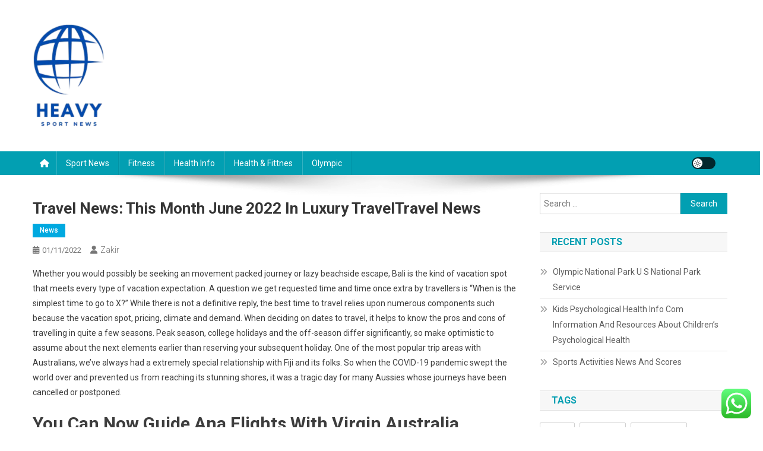

--- FILE ---
content_type: text/html; charset=UTF-8
request_url: http://heavy.my.id/travel-news-this-month-june-2022-in-luxury-traveltravel-news-2.html
body_size: 17085
content:
<!doctype html>
<html lang="en-US" prefix="og: https://ogp.me/ns#">
<head>
<meta charset="UTF-8">
<meta name="viewport" content="width=device-width, initial-scale=1">
<link rel="profile" href="http://gmpg.org/xfn/11">


<!-- Search Engine Optimization by Rank Math PRO - https://rankmath.com/ -->
<title>Travel News: This Month June 2022 In Luxury TravelTravel News - Heavy</title>
<meta name="description" content="Whether you would possibly be seeking an movement packed journey or lazy beachside escape, Bali is the kind of vacation spot that meets every type of vacation"/>
<meta name="robots" content="index, follow, max-snippet:-1, max-video-preview:-1, max-image-preview:large"/>
<link rel="canonical" href="https://heavy.my.id/travel-news-this-month-june-2022-in-luxury-traveltravel-news-2.html" />
<meta property="og:locale" content="en_US" />
<meta property="og:type" content="article" />
<meta property="og:title" content="Travel News: This Month June 2022 In Luxury TravelTravel News - Heavy" />
<meta property="og:description" content="Whether you would possibly be seeking an movement packed journey or lazy beachside escape, Bali is the kind of vacation spot that meets every type of vacation" />
<meta property="og:url" content="https://heavy.my.id/travel-news-this-month-june-2022-in-luxury-traveltravel-news-2.html" />
<meta property="og:site_name" content="Heavy" />
<meta property="article:tag" content="Business News" />
<meta property="article:section" content="News" />
<meta property="og:updated_time" content="2023-09-15T14:33:30+07:00" />
<meta property="article:published_time" content="2022-11-01T17:17:00+07:00" />
<meta property="article:modified_time" content="2023-09-15T14:33:30+07:00" />
<meta name="twitter:card" content="summary_large_image" />
<meta name="twitter:title" content="Travel News: This Month June 2022 In Luxury TravelTravel News - Heavy" />
<meta name="twitter:description" content="Whether you would possibly be seeking an movement packed journey or lazy beachside escape, Bali is the kind of vacation spot that meets every type of vacation" />
<meta name="twitter:label1" content="Written by" />
<meta name="twitter:data1" content="Zakir" />
<meta name="twitter:label2" content="Time to read" />
<meta name="twitter:data2" content="3 minutes" />
<script type="application/ld+json" class="rank-math-schema-pro">{"@context":"https://schema.org","@graph":[{"@type":["Person","Organization"],"@id":"https://heavy.my.id/#person","name":"Heavy","logo":{"@type":"ImageObject","@id":"https://heavy.my.id/#logo","url":"https://heavy.my.id/wp-content/uploads/2024/11/cropped-Blue_Circle_World_Modern_Technology_Logo__6_-removebg-preview-121x150.png","contentUrl":"https://heavy.my.id/wp-content/uploads/2024/11/cropped-Blue_Circle_World_Modern_Technology_Logo__6_-removebg-preview-121x150.png","caption":"Heavy","inLanguage":"en-US"},"image":{"@type":"ImageObject","@id":"https://heavy.my.id/#logo","url":"https://heavy.my.id/wp-content/uploads/2024/11/cropped-Blue_Circle_World_Modern_Technology_Logo__6_-removebg-preview-121x150.png","contentUrl":"https://heavy.my.id/wp-content/uploads/2024/11/cropped-Blue_Circle_World_Modern_Technology_Logo__6_-removebg-preview-121x150.png","caption":"Heavy","inLanguage":"en-US"}},{"@type":"WebSite","@id":"https://heavy.my.id/#website","url":"https://heavy.my.id","name":"Heavy","publisher":{"@id":"https://heavy.my.id/#person"},"inLanguage":"en-US"},{"@type":"WebPage","@id":"https://heavy.my.id/travel-news-this-month-june-2022-in-luxury-traveltravel-news-2.html#webpage","url":"https://heavy.my.id/travel-news-this-month-june-2022-in-luxury-traveltravel-news-2.html","name":"Travel News: This Month June 2022 In Luxury TravelTravel News - Heavy","datePublished":"2022-11-01T17:17:00+07:00","dateModified":"2023-09-15T14:33:30+07:00","isPartOf":{"@id":"https://heavy.my.id/#website"},"inLanguage":"en-US"},{"@type":"Person","@id":"https://heavy.my.id/author/zakir","name":"Zakir","url":"https://heavy.my.id/author/zakir","image":{"@type":"ImageObject","@id":"https://secure.gravatar.com/avatar/878a048e06d6d0503f84665fd4e01679193a59026490fe7af11df282fef1c053?s=96&amp;d=mm&amp;r=g","url":"https://secure.gravatar.com/avatar/878a048e06d6d0503f84665fd4e01679193a59026490fe7af11df282fef1c053?s=96&amp;d=mm&amp;r=g","caption":"Zakir","inLanguage":"en-US"},"sameAs":["https://heavy.my.id/"]},{"@type":"BlogPosting","headline":"Travel News: This Month June 2022 In Luxury TravelTravel News - Heavy","datePublished":"2022-11-01T17:17:00+07:00","dateModified":"2023-09-15T14:33:30+07:00","articleSection":"News","author":{"@id":"https://heavy.my.id/author/zakir","name":"Zakir"},"publisher":{"@id":"https://heavy.my.id/#person"},"description":"Whether you would possibly be seeking an movement packed journey or lazy beachside escape, Bali is the kind of vacation spot that meets every type of vacation","name":"Travel News: This Month June 2022 In Luxury TravelTravel News - Heavy","@id":"https://heavy.my.id/travel-news-this-month-june-2022-in-luxury-traveltravel-news-2.html#richSnippet","isPartOf":{"@id":"https://heavy.my.id/travel-news-this-month-june-2022-in-luxury-traveltravel-news-2.html#webpage"},"inLanguage":"en-US","mainEntityOfPage":{"@id":"https://heavy.my.id/travel-news-this-month-june-2022-in-luxury-traveltravel-news-2.html#webpage"}}]}</script>
<!-- /Rank Math WordPress SEO plugin -->

<link rel='dns-prefetch' href='//fonts.googleapis.com' />
<link rel="alternate" type="application/rss+xml" title="Heavy &raquo; Feed" href="https://heavy.my.id/feed" />
<link rel="alternate" title="oEmbed (JSON)" type="application/json+oembed" href="https://heavy.my.id/wp-json/oembed/1.0/embed?url=https%3A%2F%2Fheavy.my.id%2Ftravel-news-this-month-june-2022-in-luxury-traveltravel-news-2.html" />
<link rel="alternate" title="oEmbed (XML)" type="text/xml+oembed" href="https://heavy.my.id/wp-json/oembed/1.0/embed?url=https%3A%2F%2Fheavy.my.id%2Ftravel-news-this-month-june-2022-in-luxury-traveltravel-news-2.html&#038;format=xml" />
<style id='wp-img-auto-sizes-contain-inline-css' type='text/css'>
img:is([sizes=auto i],[sizes^="auto," i]){contain-intrinsic-size:3000px 1500px}
/*# sourceURL=wp-img-auto-sizes-contain-inline-css */
</style>

<link rel='stylesheet' id='ht_ctc_main_css-css' href='http://heavy.my.id/wp-content/plugins/click-to-chat-for-whatsapp/new/inc/assets/css/main.css?ver=4.36' type='text/css' media='all' />
<style id='wp-emoji-styles-inline-css' type='text/css'>

	img.wp-smiley, img.emoji {
		display: inline !important;
		border: none !important;
		box-shadow: none !important;
		height: 1em !important;
		width: 1em !important;
		margin: 0 0.07em !important;
		vertical-align: -0.1em !important;
		background: none !important;
		padding: 0 !important;
	}
/*# sourceURL=wp-emoji-styles-inline-css */
</style>
<link rel='stylesheet' id='wp-block-library-css' href='http://heavy.my.id/wp-includes/css/dist/block-library/style.min.css?ver=6.9' type='text/css' media='all' />
<style id='wp-block-paragraph-inline-css' type='text/css'>
.is-small-text{font-size:.875em}.is-regular-text{font-size:1em}.is-large-text{font-size:2.25em}.is-larger-text{font-size:3em}.has-drop-cap:not(:focus):first-letter{float:left;font-size:8.4em;font-style:normal;font-weight:100;line-height:.68;margin:.05em .1em 0 0;text-transform:uppercase}body.rtl .has-drop-cap:not(:focus):first-letter{float:none;margin-left:.1em}p.has-drop-cap.has-background{overflow:hidden}:root :where(p.has-background){padding:1.25em 2.375em}:where(p.has-text-color:not(.has-link-color)) a{color:inherit}p.has-text-align-left[style*="writing-mode:vertical-lr"],p.has-text-align-right[style*="writing-mode:vertical-rl"]{rotate:180deg}
/*# sourceURL=http://heavy.my.id/wp-includes/blocks/paragraph/style.min.css */
</style>
<style id='global-styles-inline-css' type='text/css'>
:root{--wp--preset--aspect-ratio--square: 1;--wp--preset--aspect-ratio--4-3: 4/3;--wp--preset--aspect-ratio--3-4: 3/4;--wp--preset--aspect-ratio--3-2: 3/2;--wp--preset--aspect-ratio--2-3: 2/3;--wp--preset--aspect-ratio--16-9: 16/9;--wp--preset--aspect-ratio--9-16: 9/16;--wp--preset--color--black: #000000;--wp--preset--color--cyan-bluish-gray: #abb8c3;--wp--preset--color--white: #ffffff;--wp--preset--color--pale-pink: #f78da7;--wp--preset--color--vivid-red: #cf2e2e;--wp--preset--color--luminous-vivid-orange: #ff6900;--wp--preset--color--luminous-vivid-amber: #fcb900;--wp--preset--color--light-green-cyan: #7bdcb5;--wp--preset--color--vivid-green-cyan: #00d084;--wp--preset--color--pale-cyan-blue: #8ed1fc;--wp--preset--color--vivid-cyan-blue: #0693e3;--wp--preset--color--vivid-purple: #9b51e0;--wp--preset--gradient--vivid-cyan-blue-to-vivid-purple: linear-gradient(135deg,rgb(6,147,227) 0%,rgb(155,81,224) 100%);--wp--preset--gradient--light-green-cyan-to-vivid-green-cyan: linear-gradient(135deg,rgb(122,220,180) 0%,rgb(0,208,130) 100%);--wp--preset--gradient--luminous-vivid-amber-to-luminous-vivid-orange: linear-gradient(135deg,rgb(252,185,0) 0%,rgb(255,105,0) 100%);--wp--preset--gradient--luminous-vivid-orange-to-vivid-red: linear-gradient(135deg,rgb(255,105,0) 0%,rgb(207,46,46) 100%);--wp--preset--gradient--very-light-gray-to-cyan-bluish-gray: linear-gradient(135deg,rgb(238,238,238) 0%,rgb(169,184,195) 100%);--wp--preset--gradient--cool-to-warm-spectrum: linear-gradient(135deg,rgb(74,234,220) 0%,rgb(151,120,209) 20%,rgb(207,42,186) 40%,rgb(238,44,130) 60%,rgb(251,105,98) 80%,rgb(254,248,76) 100%);--wp--preset--gradient--blush-light-purple: linear-gradient(135deg,rgb(255,206,236) 0%,rgb(152,150,240) 100%);--wp--preset--gradient--blush-bordeaux: linear-gradient(135deg,rgb(254,205,165) 0%,rgb(254,45,45) 50%,rgb(107,0,62) 100%);--wp--preset--gradient--luminous-dusk: linear-gradient(135deg,rgb(255,203,112) 0%,rgb(199,81,192) 50%,rgb(65,88,208) 100%);--wp--preset--gradient--pale-ocean: linear-gradient(135deg,rgb(255,245,203) 0%,rgb(182,227,212) 50%,rgb(51,167,181) 100%);--wp--preset--gradient--electric-grass: linear-gradient(135deg,rgb(202,248,128) 0%,rgb(113,206,126) 100%);--wp--preset--gradient--midnight: linear-gradient(135deg,rgb(2,3,129) 0%,rgb(40,116,252) 100%);--wp--preset--font-size--small: 13px;--wp--preset--font-size--medium: 20px;--wp--preset--font-size--large: 36px;--wp--preset--font-size--x-large: 42px;--wp--preset--spacing--20: 0.44rem;--wp--preset--spacing--30: 0.67rem;--wp--preset--spacing--40: 1rem;--wp--preset--spacing--50: 1.5rem;--wp--preset--spacing--60: 2.25rem;--wp--preset--spacing--70: 3.38rem;--wp--preset--spacing--80: 5.06rem;--wp--preset--shadow--natural: 6px 6px 9px rgba(0, 0, 0, 0.2);--wp--preset--shadow--deep: 12px 12px 50px rgba(0, 0, 0, 0.4);--wp--preset--shadow--sharp: 6px 6px 0px rgba(0, 0, 0, 0.2);--wp--preset--shadow--outlined: 6px 6px 0px -3px rgb(255, 255, 255), 6px 6px rgb(0, 0, 0);--wp--preset--shadow--crisp: 6px 6px 0px rgb(0, 0, 0);}:where(.is-layout-flex){gap: 0.5em;}:where(.is-layout-grid){gap: 0.5em;}body .is-layout-flex{display: flex;}.is-layout-flex{flex-wrap: wrap;align-items: center;}.is-layout-flex > :is(*, div){margin: 0;}body .is-layout-grid{display: grid;}.is-layout-grid > :is(*, div){margin: 0;}:where(.wp-block-columns.is-layout-flex){gap: 2em;}:where(.wp-block-columns.is-layout-grid){gap: 2em;}:where(.wp-block-post-template.is-layout-flex){gap: 1.25em;}:where(.wp-block-post-template.is-layout-grid){gap: 1.25em;}.has-black-color{color: var(--wp--preset--color--black) !important;}.has-cyan-bluish-gray-color{color: var(--wp--preset--color--cyan-bluish-gray) !important;}.has-white-color{color: var(--wp--preset--color--white) !important;}.has-pale-pink-color{color: var(--wp--preset--color--pale-pink) !important;}.has-vivid-red-color{color: var(--wp--preset--color--vivid-red) !important;}.has-luminous-vivid-orange-color{color: var(--wp--preset--color--luminous-vivid-orange) !important;}.has-luminous-vivid-amber-color{color: var(--wp--preset--color--luminous-vivid-amber) !important;}.has-light-green-cyan-color{color: var(--wp--preset--color--light-green-cyan) !important;}.has-vivid-green-cyan-color{color: var(--wp--preset--color--vivid-green-cyan) !important;}.has-pale-cyan-blue-color{color: var(--wp--preset--color--pale-cyan-blue) !important;}.has-vivid-cyan-blue-color{color: var(--wp--preset--color--vivid-cyan-blue) !important;}.has-vivid-purple-color{color: var(--wp--preset--color--vivid-purple) !important;}.has-black-background-color{background-color: var(--wp--preset--color--black) !important;}.has-cyan-bluish-gray-background-color{background-color: var(--wp--preset--color--cyan-bluish-gray) !important;}.has-white-background-color{background-color: var(--wp--preset--color--white) !important;}.has-pale-pink-background-color{background-color: var(--wp--preset--color--pale-pink) !important;}.has-vivid-red-background-color{background-color: var(--wp--preset--color--vivid-red) !important;}.has-luminous-vivid-orange-background-color{background-color: var(--wp--preset--color--luminous-vivid-orange) !important;}.has-luminous-vivid-amber-background-color{background-color: var(--wp--preset--color--luminous-vivid-amber) !important;}.has-light-green-cyan-background-color{background-color: var(--wp--preset--color--light-green-cyan) !important;}.has-vivid-green-cyan-background-color{background-color: var(--wp--preset--color--vivid-green-cyan) !important;}.has-pale-cyan-blue-background-color{background-color: var(--wp--preset--color--pale-cyan-blue) !important;}.has-vivid-cyan-blue-background-color{background-color: var(--wp--preset--color--vivid-cyan-blue) !important;}.has-vivid-purple-background-color{background-color: var(--wp--preset--color--vivid-purple) !important;}.has-black-border-color{border-color: var(--wp--preset--color--black) !important;}.has-cyan-bluish-gray-border-color{border-color: var(--wp--preset--color--cyan-bluish-gray) !important;}.has-white-border-color{border-color: var(--wp--preset--color--white) !important;}.has-pale-pink-border-color{border-color: var(--wp--preset--color--pale-pink) !important;}.has-vivid-red-border-color{border-color: var(--wp--preset--color--vivid-red) !important;}.has-luminous-vivid-orange-border-color{border-color: var(--wp--preset--color--luminous-vivid-orange) !important;}.has-luminous-vivid-amber-border-color{border-color: var(--wp--preset--color--luminous-vivid-amber) !important;}.has-light-green-cyan-border-color{border-color: var(--wp--preset--color--light-green-cyan) !important;}.has-vivid-green-cyan-border-color{border-color: var(--wp--preset--color--vivid-green-cyan) !important;}.has-pale-cyan-blue-border-color{border-color: var(--wp--preset--color--pale-cyan-blue) !important;}.has-vivid-cyan-blue-border-color{border-color: var(--wp--preset--color--vivid-cyan-blue) !important;}.has-vivid-purple-border-color{border-color: var(--wp--preset--color--vivid-purple) !important;}.has-vivid-cyan-blue-to-vivid-purple-gradient-background{background: var(--wp--preset--gradient--vivid-cyan-blue-to-vivid-purple) !important;}.has-light-green-cyan-to-vivid-green-cyan-gradient-background{background: var(--wp--preset--gradient--light-green-cyan-to-vivid-green-cyan) !important;}.has-luminous-vivid-amber-to-luminous-vivid-orange-gradient-background{background: var(--wp--preset--gradient--luminous-vivid-amber-to-luminous-vivid-orange) !important;}.has-luminous-vivid-orange-to-vivid-red-gradient-background{background: var(--wp--preset--gradient--luminous-vivid-orange-to-vivid-red) !important;}.has-very-light-gray-to-cyan-bluish-gray-gradient-background{background: var(--wp--preset--gradient--very-light-gray-to-cyan-bluish-gray) !important;}.has-cool-to-warm-spectrum-gradient-background{background: var(--wp--preset--gradient--cool-to-warm-spectrum) !important;}.has-blush-light-purple-gradient-background{background: var(--wp--preset--gradient--blush-light-purple) !important;}.has-blush-bordeaux-gradient-background{background: var(--wp--preset--gradient--blush-bordeaux) !important;}.has-luminous-dusk-gradient-background{background: var(--wp--preset--gradient--luminous-dusk) !important;}.has-pale-ocean-gradient-background{background: var(--wp--preset--gradient--pale-ocean) !important;}.has-electric-grass-gradient-background{background: var(--wp--preset--gradient--electric-grass) !important;}.has-midnight-gradient-background{background: var(--wp--preset--gradient--midnight) !important;}.has-small-font-size{font-size: var(--wp--preset--font-size--small) !important;}.has-medium-font-size{font-size: var(--wp--preset--font-size--medium) !important;}.has-large-font-size{font-size: var(--wp--preset--font-size--large) !important;}.has-x-large-font-size{font-size: var(--wp--preset--font-size--x-large) !important;}
/*# sourceURL=global-styles-inline-css */
</style>

<style id='classic-theme-styles-inline-css' type='text/css'>
/*! This file is auto-generated */
.wp-block-button__link{color:#fff;background-color:#32373c;border-radius:9999px;box-shadow:none;text-decoration:none;padding:calc(.667em + 2px) calc(1.333em + 2px);font-size:1.125em}.wp-block-file__button{background:#32373c;color:#fff;text-decoration:none}
/*# sourceURL=/wp-includes/css/classic-themes.min.css */
</style>
<link rel='stylesheet' id='news-portal-fonts-css' href='https://fonts.googleapis.com/css?family=Roboto+Condensed%3A300italic%2C400italic%2C700italic%2C400%2C300%2C700%7CRoboto%3A300%2C400%2C400i%2C500%2C700%7CTitillium+Web%3A400%2C600%2C700%2C300&#038;subset=latin%2Clatin-ext' type='text/css' media='all' />
<link rel='stylesheet' id='news-portal-font-awesome-css' href='http://heavy.my.id/wp-content/themes/news-portal/assets/library/font-awesome/css/all.min.css?ver=6.5.1' type='text/css' media='all' />
<link rel='stylesheet' id='lightslider-style-css' href='http://heavy.my.id/wp-content/themes/news-portal/assets/library/lightslider/css/lightslider.min.css?ver=1.1.6' type='text/css' media='all' />
<link rel='stylesheet' id='news-portal-style-css' href='http://heavy.my.id/wp-content/themes/news-portal/style.css?ver=1.5.11' type='text/css' media='all' />
<link rel='stylesheet' id='news-portal-dark-style-css' href='http://heavy.my.id/wp-content/themes/news-portal/assets/css/np-dark.css?ver=1.5.11' type='text/css' media='all' />
<link rel='stylesheet' id='news-portal-preloader-style-css' href='http://heavy.my.id/wp-content/themes/news-portal/assets/css/np-preloader.css?ver=1.5.11' type='text/css' media='all' />
<link rel='stylesheet' id='news-portal-responsive-style-css' href='http://heavy.my.id/wp-content/themes/news-portal/assets/css/np-responsive.css?ver=1.5.11' type='text/css' media='all' />
<script type="text/javascript" src="http://heavy.my.id/wp-includes/js/jquery/jquery.min.js?ver=3.7.1" id="jquery-core-js"></script>
<script type="text/javascript" src="http://heavy.my.id/wp-includes/js/jquery/jquery-migrate.min.js?ver=3.4.1" id="jquery-migrate-js"></script>
<link rel="https://api.w.org/" href="https://heavy.my.id/wp-json/" /><link rel="alternate" title="JSON" type="application/json" href="https://heavy.my.id/wp-json/wp/v2/posts/6508" /><link rel="EditURI" type="application/rsd+xml" title="RSD" href="https://heavy.my.id/xmlrpc.php?rsd" />
<meta name="generator" content="WordPress 6.9" />
<link rel='shortlink' href='https://heavy.my.id/?p=6508' />
<link rel="icon" href="https://heavy.my.id/wp-content/uploads/2024/11/cropped-cropped-Blue_Circle_World_Modern_Technology_Logo__6_-removebg-preview-32x32.png" sizes="32x32" />
<link rel="icon" href="https://heavy.my.id/wp-content/uploads/2024/11/cropped-cropped-Blue_Circle_World_Modern_Technology_Logo__6_-removebg-preview-192x192.png" sizes="192x192" />
<link rel="apple-touch-icon" href="https://heavy.my.id/wp-content/uploads/2024/11/cropped-cropped-Blue_Circle_World_Modern_Technology_Logo__6_-removebg-preview-180x180.png" />
<meta name="msapplication-TileImage" content="https://heavy.my.id/wp-content/uploads/2024/11/cropped-cropped-Blue_Circle_World_Modern_Technology_Logo__6_-removebg-preview-270x270.png" />
<!--News Portal CSS -->
<style type="text/css">
.category-button.np-cat-487 a{background:#00a9e0}.category-button.np-cat-487 a:hover{background:#0077ae}.np-block-title .np-cat-487{color:#00a9e0}.category-button.np-cat-486 a{background:#00a9e0}.category-button.np-cat-486 a:hover{background:#0077ae}.np-block-title .np-cat-486{color:#00a9e0}.category-button.np-cat-489 a{background:#00a9e0}.category-button.np-cat-489 a:hover{background:#0077ae}.np-block-title .np-cat-489{color:#00a9e0}.category-button.np-cat-1459 a{background:#00a9e0}.category-button.np-cat-1459 a:hover{background:#0077ae}.np-block-title .np-cat-1459{color:#00a9e0}.category-button.np-cat-995 a{background:#00a9e0}.category-button.np-cat-995 a:hover{background:#0077ae}.np-block-title .np-cat-995{color:#00a9e0}.category-button.np-cat-488 a{background:#00a9e0}.category-button.np-cat-488 a:hover{background:#0077ae}.np-block-title .np-cat-488{color:#00a9e0}.category-button.np-cat-485 a{background:#00a9e0}.category-button.np-cat-485 a:hover{background:#0077ae}.np-block-title .np-cat-485{color:#00a9e0}.navigation .nav-links a,.bttn,button,input[type='button'],input[type='reset'],input[type='submit'],.navigation .nav-links a:hover,.bttn:hover,button,input[type='button']:hover,input[type='reset']:hover,input[type='submit']:hover,.widget_search .search-submit,.edit-link .post-edit-link,.reply .comment-reply-link,.np-top-header-wrap,.np-header-menu-wrapper,#site-navigation ul.sub-menu,#site-navigation ul.children,.np-header-menu-wrapper::before,.np-header-menu-wrapper::after,.np-header-search-wrapper .search-form-main .search-submit,.news_portal_slider .lSAction > a:hover,.news_portal_default_tabbed ul.widget-tabs li,.np-full-width-title-nav-wrap .carousel-nav-action .carousel-controls:hover,.news_portal_social_media .social-link a,.np-archive-more .np-button:hover,.error404 .page-title,#np-scrollup,.news_portal_featured_slider .slider-posts .lSAction > a:hover,div.wpforms-container-full .wpforms-form input[type='submit'],div.wpforms-container-full .wpforms-form button[type='submit'],div.wpforms-container-full .wpforms-form .wpforms-page-button,div.wpforms-container-full .wpforms-form input[type='submit']:hover,div.wpforms-container-full .wpforms-form button[type='submit']:hover,div.wpforms-container-full .wpforms-form .wpforms-page-button:hover,.widget.widget_tag_cloud a:hover{background:#029FB2}
.home .np-home-icon a,.np-home-icon a:hover,#site-navigation ul li:hover > a,#site-navigation ul li.current-menu-item > a,#site-navigation ul li.current_page_item > a,#site-navigation ul li.current-menu-ancestor > a,#site-navigation ul li.focus > a,.news_portal_default_tabbed ul.widget-tabs li.ui-tabs-active,.news_portal_default_tabbed ul.widget-tabs li:hover,.menu-toggle:hover,.menu-toggle:focus{background:#006d80}
.np-header-menu-block-wrap::before,.np-header-menu-block-wrap::after{border-right-color:#006d80}
a,a:hover,a:focus,a:active,.widget a:hover,.widget a:hover::before,.widget li:hover::before,.entry-footer a:hover,.comment-author .fn .url:hover,#cancel-comment-reply-link,#cancel-comment-reply-link:before,.logged-in-as a,.np-slide-content-wrap .post-title a:hover,#top-footer .widget a:hover,#top-footer .widget a:hover:before,#top-footer .widget li:hover:before,.news_portal_featured_posts .np-single-post .np-post-content .np-post-title a:hover,.news_portal_fullwidth_posts .np-single-post .np-post-title a:hover,.news_portal_block_posts .layout3 .np-primary-block-wrap .np-single-post .np-post-title a:hover,.news_portal_featured_posts .layout2 .np-single-post-wrap .np-post-content .np-post-title a:hover,.np-block-title,.widget-title,.page-header .page-title,.np-related-title,.np-post-meta span:hover,.np-post-meta span a:hover,.news_portal_featured_posts .layout2 .np-single-post-wrap .np-post-content .np-post-meta span:hover,.news_portal_featured_posts .layout2 .np-single-post-wrap .np-post-content .np-post-meta span a:hover,.np-post-title.small-size a:hover,#footer-navigation ul li a:hover,.entry-title a:hover,.entry-meta span a:hover,.entry-meta span:hover,.np-post-meta span:hover,.np-post-meta span a:hover,.news_portal_featured_posts .np-single-post-wrap .np-post-content .np-post-meta span:hover,.news_portal_featured_posts .np-single-post-wrap .np-post-content .np-post-meta span a:hover,.news_portal_featured_slider .featured-posts .np-single-post .np-post-content .np-post-title a:hover,.news-portal-search-results-wrap .news-portal-search-article-item .news-portal-search-post-element .posted-on:hover a,.news-portal-search-results-wrap .news-portal-search-article-item .news-portal-search-post-element .posted-on:hover:before,.news-portal-search-results-wrap .news-portal-search-article-item .news-portal-search-post-element .news-portal-search-post-title a:hover,.np-block-title,.widget-title,.page-header .page-title,.np-related-title,.widget_block .wp-block-group__inner-container > h1,.widget_block .wp-block-group__inner-container > h2,.widget_block .wp-block-group__inner-container > h3,.widget_block .wp-block-group__inner-container > h4,.widget_block .wp-block-group__inner-container > h5,.widget_block .wp-block-group__inner-container > h6{color:#029FB2}
.site-mode--dark .news_portal_featured_posts .np-single-post-wrap .np-post-content .np-post-title a:hover,.site-mode--dark .np-post-title.large-size a:hover,.site-mode--dark .np-post-title.small-size a:hover,.site-mode--dark .news-ticker-title>a:hover,.site-mode--dark .np-archive-post-content-wrapper .entry-title a:hover,.site-mode--dark h1.entry-title:hover,.site-mode--dark .news_portal_block_posts .layout4 .np-post-title a:hover{color:#029FB2}
.navigation .nav-links a,.bttn,button,input[type='button'],input[type='reset'],input[type='submit'],.widget_search .search-submit,.np-archive-more .np-button:hover,.widget.widget_tag_cloud a:hover{border-color:#029FB2}
.comment-list .comment-body,.np-header-search-wrapper .search-form-main{border-top-color:#029FB2}
.np-header-search-wrapper .search-form-main:before{border-bottom-color:#029FB2}
@media (max-width:768px){#site-navigation,.main-small-navigation li.current-menu-item > .sub-toggle i{background:#029FB2 !important}}
.news-portal-wave .np-rect,.news-portal-three-bounce .np-child,.news-portal-folding-cube .np-cube:before{background-color:#029FB2}
.site-title,.site-description{position:absolute;clip:rect(1px,1px,1px,1px)}
</style></head>

<body class="wp-singular post-template-default single single-post postid-6508 single-format-standard wp-custom-logo wp-theme-news-portal right-sidebar fullwidth_layout site-mode--light">


<div id="page" class="site">

	<a class="skip-link screen-reader-text" href="#content">Skip to content</a>

	<header id="masthead" class="site-header" role="banner"><div class="np-logo-section-wrapper"><div class="mt-container">		<div class="site-branding">

			<a href="https://heavy.my.id/" class="custom-logo-link" rel="home"><img width="121" height="175" src="https://heavy.my.id/wp-content/uploads/2024/11/cropped-Blue_Circle_World_Modern_Technology_Logo__6_-removebg-preview.png" class="custom-logo" alt="Heavy" decoding="async" /></a>
							<p class="site-title"><a href="https://heavy.my.id/" rel="home">Heavy</a></p>
							<p class="site-description">Information about Sports News</p>
						
		</div><!-- .site-branding -->
		<div class="np-header-ads-area">
					</div><!-- .np-header-ads-area -->
</div><!-- .mt-container --></div><!-- .np-logo-section-wrapper -->		<div id="np-menu-wrap" class="np-header-menu-wrapper">
			<div class="np-header-menu-block-wrap">
				<div class="mt-container">
												<div class="np-home-icon">
								<a href="https://heavy.my.id/" rel="home"> <i class="fa fa-home"> </i> </a>
							</div><!-- .np-home-icon -->
										<div class="mt-header-menu-wrap">
						<a href="javascript:void(0)" class="menu-toggle hide"><i class="fa fa-navicon"> </i> </a>
						<nav id="site-navigation" class="main-navigation" role="navigation">
							<div class="menu-secondary-menu-container"><ul id="primary-menu" class="menu"><li id="menu-item-10010780" class="menu-item menu-item-type-taxonomy menu-item-object-category menu-item-10010780"><a href="https://heavy.my.id/category/sport-news">Sport News</a></li>
<li id="menu-item-10010781" class="menu-item menu-item-type-taxonomy menu-item-object-category menu-item-10010781"><a href="https://heavy.my.id/category/fitness">Fitness</a></li>
<li id="menu-item-10010782" class="menu-item menu-item-type-taxonomy menu-item-object-category menu-item-10010782"><a href="https://heavy.my.id/category/health-info">Health Info</a></li>
<li id="menu-item-10010783" class="menu-item menu-item-type-taxonomy menu-item-object-category menu-item-10010783"><a href="https://heavy.my.id/category/health-fittnes">Health &amp; Fittnes</a></li>
<li id="menu-item-10010784" class="menu-item menu-item-type-taxonomy menu-item-object-category menu-item-10010784"><a href="https://heavy.my.id/category/olympic">Olympic</a></li>
</ul></div>						</nav><!-- #site-navigation -->
					</div><!-- .mt-header-menu-wrap -->
					<div class="np-icon-elements-wrapper">
						        <div id="np-site-mode-wrap" class="np-icon-elements">
            <a id="mode-switcher" class="light-mode" data-site-mode="light-mode" href="#">
                <span class="site-mode-icon">site mode button</span>
            </a>
        </div><!-- #np-site-mode-wrap -->
					</div> <!-- .np-icon-elements-wrapper -->
				</div>
			</div>
		</div><!-- .np-header-menu-wrapper -->
</header><!-- .site-header -->
	<div id="content" class="site-content">
		<div class="mt-container">
<div class="mt-single-content-wrapper">

	<div id="primary" class="content-area">
		<main id="main" class="site-main" role="main">

		
<article id="post-6508" class="post-6508 post type-post status-publish format-standard hentry category-news tag-business-news">

	<div class="np-article-thumb">
			</div><!-- .np-article-thumb -->

	<header class="entry-header">
		<h1 class="entry-title">Travel News: This Month June 2022 In Luxury TravelTravel News</h1>		<div class="post-cats-list">
							<span class="category-button np-cat-995"><a href="https://heavy.my.id/category/news">News</a></span>
					</div>
		<div class="entry-meta">
			<span class="posted-on"><a href="https://heavy.my.id/travel-news-this-month-june-2022-in-luxury-traveltravel-news-2.html" rel="bookmark"><time class="entry-date published" datetime="2022-11-01T17:17:00+07:00">01/11/2022</time><time class="updated" datetime="2023-09-15T14:33:30+07:00">15/09/2023</time></a></span><span class="byline"><span class="author vcard"><a class="url fn n" href="https://heavy.my.id/author/zakir">Zakir</a></span></span>		</div><!-- .entry-meta -->
	</header><!-- .entry-header -->

	<div class="entry-content">
		<p>Whether you would possibly be seeking an movement packed journey or lazy beachside escape, Bali is the kind of vacation spot that meets every type of vacation expectation. A question we get requested time and time once extra by travellers is &#8220;When is the simplest time to go to X?&#8221; While there is not a definitive reply, the best time to travel relies upon numerous components such because the vacation spot, pricing, climate and demand. When deciding on dates to travel, it helps to know the pros and cons of travelling in quite a few seasons. Peak season, college holidays and the off-season differ significantly, so make optimistic to assume about the next elements earlier than reserving your subsequent holiday. One of the most popular trip areas with Australians, we&#8217;ve always had a extremely special relationship with Fiji and its folks. So when the COVID-19 pandemic swept the world over and prevented us from reaching its stunning shores, it was a tragic day for many Aussies whose journeys have been cancelled or postponed.</p>
<h2>You Can Now Guide Ana Flights With Virgin  Australia Velocity Points</h2>
<p>If you are anything like us, for the final 18 months you&#8217;ve got received been eager for Fiji to reopen to visitors. It appears now more than ever all of us need a enjoyable break, and Fiji&#8217;s road to reopening could also be nearer than you assume. When it includes holidays, we regularly consider lodging as merely someplace to sleep and bathe, with the true movement waiting outside the door.</p>
<h2>Hotel News</h2>
<!-- wp:paragraph "align":"center","style":"spacing":"margin":30","right":"var:preset,"backgroundColor":"vivid-cyan-blue","textColor":"contrast","fontSize":"large" --><p class="has-text-align-center has-contrast-color has-vivid-cyan-blue-background-color has-text-color has-background has-large-font-size" id="besttravelever.my.id" style="margin-top:var(--wp--preset--spacing--30);margin-right:var(--wp--preset--spacing--30);margin-bottom:var(--wp--preset--spacing--30);margin-left:var(--wp--preset--spacing--30)"><strong>&#8220;Don&#8217;t miss out on the buzz – stay informed with Travel News information only on <a href="https://besttravelever.my.id" rel="sponsored ugc noopener" title="besttravelever.my.id" target="_blank">besttravelever.my.id</a>!&#8221;</strong></p><!-- /wp:post-content -->
<p class=\"has-text-align-center\"><strong>\&#8221;Don&#8217;t miss out on the buzz – stay knowledgeable with Travel News information only on <a href=\"https://besttravelever.my.id/\" data-type=\"link\" data-id=\"https://besttravelever.my.id/\">besttravelever.my.id</a>!\&#8221;</strong></p>
<p>Coupled with the reality that many Fiji resorts have addressed the rising demand of this market by introducing marriage ceremony packages, Fiji weddings are a helpful and reasonably priced method to plan your massive day. Bali already has a fairly well-established standing as an fairly priced holiday trip spot, nonetheless that doesn&#8217;t imply you will be slumming it in backpacker lodging. In reality, it is utterly attainable to indulge your champagne tastes in Bali whereas sticking to a beer funds. Whether glowing wine or Bintang is your factor, you may have loads of cash left over to get pleasure from every with this information to Bali holidays for the finances aware traveller. There’s a model new must-have travel accent out there available on the market, and it’s a powerful influencer on where and the finest way you holiday. It won’t take up lots space in your suitcase and you may take it with you wherever you go, while not having to pack an element.</p>
<p>We may hyper-link from the Website to different websites that are not maintained by, or related to, Company or its affiliates. Such hyper-links are supplied as a service to you, and the other websites will not be formally sponsored by or affiliated with this Website or Company and its associates. We are underneath no obligation to maintain up any hyperlink on this Website and will take away any such hyperlink at any time in its sole discretion for any cause in any way. The Company’s name and brand is not going to be utilized in any method, along with in selling or publicity pertaining to distribution of supplies on this Website, with out prior written permission. You usually are not licensed to make use of our brand as a hyperlink to this Website until you get maintain of our written permission upfront, though we allow you to make use of sure designated options of the Website to make use of our emblem as a hyperlink for designated capabilities. Company and its associates are the owner or licensee of all psychological property rights on the Website and inside the material revealed on it.</p>
<h2>Wish  To Be A Digital Nomad? This Balkan Metropolis Must Be Your First Stop</h2>
<p>The choice of the arbitrator might be final and binding on the events, subject to all rights of attraction allowed by JAMS. Judgment on any award rendered by the  arbitrator may moreover be entered in any court docket having jurisdiction thereof. The arbitrator shall have the authority to search out out arbitrability of any disputes arising out of or referring to this Agreement. Nothing on this Section shall forestall each celebration from looking for instant injunctive aid from any courtroom of competent jurisdiction, and any such request shall not be deemed incompatible with the settlement to arbitrate or a waiver of one of the best to arbitrate.</p>	</div><!-- .entry-content -->

	<footer class="entry-footer">
		<span class="tags-links">Tagged <a href="https://heavy.my.id/tag/business-news" rel="tag">Business News</a></span>	</footer><!-- .entry-footer -->
	
</article><!-- #post-6508 -->
	<nav class="navigation post-navigation" aria-label="Posts">
		<h2 class="screen-reader-text">Post navigation</h2>
		<div class="nav-links"><div class="nav-previous"><a href="https://heavy.my.id/business-news-finance-news-market-news-inventory-news-bse-nse-niftybusiness-news.html" rel="prev">Business News, Finance News, Market News, Inventory News, Bse, Nse, NiftyBusiness News</a></div><div class="nav-next"><a href="https://heavy.my.id/the-facility-of-petspets-news.html" rel="next">The Facility Of PetsPets News</a></div></div>
	</nav><div class="np-related-section-wrapper"></div><!-- .np-related-section-wrapper -->
		</main><!-- #main -->
	</div><!-- #primary -->

	
<aside id="secondary" class="widget-area" role="complementary">
	<section id="search-2" class="widget widget_search"><form role="search" method="get" class="search-form" action="https://heavy.my.id/">
				<label>
					<span class="screen-reader-text">Search for:</span>
					<input type="search" class="search-field" placeholder="Search &hellip;" value="" name="s" />
				</label>
				<input type="submit" class="search-submit" value="Search" />
			</form></section>
		<section id="recent-posts-2" class="widget widget_recent_entries">
		<h4 class="widget-title">Recent Posts</h4>
		<ul>
											<li>
					<a href="https://heavy.my.id/olympic-national-park-u-s-national-park-service-3.html">Olympic National Park U S National Park Service</a>
									</li>
											<li>
					<a href="https://heavy.my.id/kids-psychological-health-info-com-information-and-resources-about-childrens-psychological-health.html">Kids Psychological Health Info Com Information And Resources About Children&#8217;s Psychological Health</a>
									</li>
											<li>
					<a href="https://heavy.my.id/sports-activities-news-and-scores-2.html">Sports Activities News And Scores</a>
									</li>
					</ul>

		</section><section id="tag_cloud-2" class="widget widget_tag_cloud"><h4 class="widget-title">Tags</h4><div class="tagcloud"><a href="https://heavy.my.id/tag/about" class="tag-cloud-link tag-link-129 tag-link-position-1" style="font-size: 9.2280701754386pt;" aria-label="about (14 items)">about</a>
<a href="https://heavy.my.id/tag/activities" class="tag-cloud-link tag-link-247 tag-link-position-2" style="font-size: 14.508771929825pt;" aria-label="activities (40 items)">activities</a>
<a href="https://heavy.my.id/tag/automotive" class="tag-cloud-link tag-link-351 tag-link-position-3" style="font-size: 10.456140350877pt;" aria-label="automotive (18 items)">automotive</a>
<a href="https://heavy.my.id/tag/beijing" class="tag-cloud-link tag-link-322 tag-link-position-4" style="font-size: 8pt;" aria-label="beijing (11 items)">beijing</a>
<a href="https://heavy.my.id/tag/bodybuilding" class="tag-cloud-link tag-link-185 tag-link-position-5" style="font-size: 12.052631578947pt;" aria-label="bodybuilding (25 items)">bodybuilding</a>
<a href="https://heavy.my.id/tag/business" class="tag-cloud-link tag-link-352 tag-link-position-6" style="font-size: 16.350877192982pt;" aria-label="business (56 items)">business</a>
<a href="https://heavy.my.id/tag/center" class="tag-cloud-link tag-link-34 tag-link-position-7" style="font-size: 10.210526315789pt;" aria-label="center (17 items)">center</a>
<a href="https://heavy.my.id/tag/college" class="tag-cloud-link tag-link-355 tag-link-position-8" style="font-size: 9.4736842105263pt;" aria-label="college (15 items)">college</a>
<a href="https://heavy.my.id/tag/contest" class="tag-cloud-link tag-link-169 tag-link-position-9" style="font-size: 15.491228070175pt;" aria-label="contest (48 items)">contest</a>
<a href="https://heavy.my.id/tag/department" class="tag-cloud-link tag-link-157 tag-link-position-10" style="font-size: 8.3684210526316pt;" aria-label="department (12 items)">department</a>
<a href="https://heavy.my.id/tag/division" class="tag-cloud-link tag-link-123 tag-link-position-11" style="font-size: 10.210526315789pt;" aria-label="division (17 items)">division</a>
<a href="https://heavy.my.id/tag/education" class="tag-cloud-link tag-link-402 tag-link-position-12" style="font-size: 11.19298245614pt;" aria-label="education (21 items)">education</a>
<a href="https://heavy.my.id/tag/estate" class="tag-cloud-link tag-link-406 tag-link-position-13" style="font-size: 12.543859649123pt;" aria-label="estate (27 items)">estate</a>
<a href="https://heavy.my.id/tag/evaluation" class="tag-cloud-link tag-link-269 tag-link-position-14" style="font-size: 9.2280701754386pt;" aria-label="evaluation (14 items)">evaluation</a>
<a href="https://heavy.my.id/tag/fashion" class="tag-cloud-link tag-link-371 tag-link-position-15" style="font-size: 10.456140350877pt;" aria-label="fashion (18 items)">fashion</a>
<a href="https://heavy.my.id/tag/fitness" class="tag-cloud-link tag-link-32 tag-link-position-16" style="font-size: 19.175438596491pt;" aria-label="fitness (97 items)">fitness</a>
<a href="https://heavy.my.id/tag/games" class="tag-cloud-link tag-link-323 tag-link-position-17" style="font-size: 9.2280701754386pt;" aria-label="games (14 items)">games</a>
<a href="https://heavy.my.id/tag/headlines" class="tag-cloud-link tag-link-273 tag-link-position-18" style="font-size: 10.210526315789pt;" aria-label="headlines (17 items)">headlines</a>
<a href="https://heavy.my.id/tag/health" class="tag-cloud-link tag-link-55 tag-link-position-19" style="font-size: 22pt;" aria-label="health (165 items)">health</a>
<a href="https://heavy.my.id/tag/house" class="tag-cloud-link tag-link-49 tag-link-position-20" style="font-size: 12.543859649123pt;" aria-label="house (27 items)">house</a>
<a href="https://heavy.my.id/tag/ideas" class="tag-cloud-link tag-link-69 tag-link-position-21" style="font-size: 8pt;" aria-label="ideas (11 items)">ideas</a>
<a href="https://heavy.my.id/tag/improvement" class="tag-cloud-link tag-link-438 tag-link-position-22" style="font-size: 11.19298245614pt;" aria-label="improvement (21 items)">improvement</a>
<a href="https://heavy.my.id/tag/information" class="tag-cloud-link tag-link-79 tag-link-position-23" style="font-size: 14.754385964912pt;" aria-label="information (42 items)">information</a>
<a href="https://heavy.my.id/tag/international" class="tag-cloud-link tag-link-173 tag-link-position-24" style="font-size: 8.859649122807pt;" aria-label="international (13 items)">international</a>
<a href="https://heavy.my.id/tag/jewellery" class="tag-cloud-link tag-link-1167 tag-link-position-25" style="font-size: 9.2280701754386pt;" aria-label="jewellery (14 items)">jewellery</a>
<a href="https://heavy.my.id/tag/jewelry" class="tag-cloud-link tag-link-534 tag-link-position-26" style="font-size: 8.3684210526316pt;" aria-label="jewelry (12 items)">jewelry</a>
<a href="https://heavy.my.id/tag/latest" class="tag-cloud-link tag-link-249 tag-link-position-27" style="font-size: 13.894736842105pt;" aria-label="latest (35 items)">latest</a>
<a href="https://heavy.my.id/tag/leisure" class="tag-cloud-link tag-link-412 tag-link-position-28" style="font-size: 8.859649122807pt;" aria-label="leisure (13 items)">leisure</a>
<a href="https://heavy.my.id/tag/market" class="tag-cloud-link tag-link-680 tag-link-position-29" style="font-size: 9.4736842105263pt;" aria-label="market (15 items)">market</a>
<a href="https://heavy.my.id/tag/movies" class="tag-cloud-link tag-link-299 tag-link-position-30" style="font-size: 8.859649122807pt;" aria-label="movies (13 items)">movies</a>
<a href="https://heavy.my.id/tag/muscle" class="tag-cloud-link tag-link-171 tag-link-position-31" style="font-size: 13.526315789474pt;" aria-label="muscle (33 items)">muscle</a>
<a href="https://heavy.my.id/tag/newest" class="tag-cloud-link tag-link-276 tag-link-position-32" style="font-size: 14.385964912281pt;" aria-label="newest (39 items)">newest</a>
<a href="https://heavy.my.id/tag/olympic" class="tag-cloud-link tag-link-315 tag-link-position-33" style="font-size: 15.736842105263pt;" aria-label="olympic (50 items)">olympic</a>
<a href="https://heavy.my.id/tag/olympics" class="tag-cloud-link tag-link-314 tag-link-position-34" style="font-size: 10.947368421053pt;" aria-label="olympics (20 items)">olympics</a>
<a href="https://heavy.my.id/tag/online" class="tag-cloud-link tag-link-387 tag-link-position-35" style="font-size: 11.929824561404pt;" aria-label="online (24 items)">online</a>
<a href="https://heavy.my.id/tag/pictures" class="tag-cloud-link tag-link-228 tag-link-position-36" style="font-size: 8.859649122807pt;" aria-label="pictures (13 items)">pictures</a>
<a href="https://heavy.my.id/tag/school" class="tag-cloud-link tag-link-266 tag-link-position-37" style="font-size: 8.859649122807pt;" aria-label="school (13 items)">school</a>
<a href="https://heavy.my.id/tag/sport" class="tag-cloud-link tag-link-36 tag-link-position-38" style="font-size: 11.19298245614pt;" aria-label="sport (21 items)">sport</a>
<a href="https://heavy.my.id/tag/sports" class="tag-cloud-link tag-link-200 tag-link-position-39" style="font-size: 18.070175438596pt;" aria-label="sports (78 items)">sports</a>
<a href="https://heavy.my.id/tag/technology" class="tag-cloud-link tag-link-354 tag-link-position-40" style="font-size: 15pt;" aria-label="technology (44 items)">technology</a>
<a href="https://heavy.my.id/tag/travel" class="tag-cloud-link tag-link-411 tag-link-position-41" style="font-size: 11.684210526316pt;" aria-label="travel (23 items)">travel</a>
<a href="https://heavy.my.id/tag/updates" class="tag-cloud-link tag-link-281 tag-link-position-42" style="font-size: 10.701754385965pt;" aria-label="updates (19 items)">updates</a>
<a href="https://heavy.my.id/tag/video" class="tag-cloud-link tag-link-324 tag-link-position-43" style="font-size: 8pt;" aria-label="video (11 items)">video</a>
<a href="https://heavy.my.id/tag/winter" class="tag-cloud-link tag-link-325 tag-link-position-44" style="font-size: 8pt;" aria-label="winter (11 items)">winter</a>
<a href="https://heavy.my.id/tag/worldwide" class="tag-cloud-link tag-link-205 tag-link-position-45" style="font-size: 9.4736842105263pt;" aria-label="worldwide (15 items)">worldwide</a></div>
</section><section id="nav_menu-2" class="widget widget_nav_menu"><h4 class="widget-title">About Us</h4><div class="menu-about-us-container"><ul id="menu-about-us" class="menu"><li id="menu-item-10010786" class="menu-item menu-item-type-post_type menu-item-object-page menu-item-10010786"><a href="https://heavy.my.id/sitemap">Sitemap</a></li>
<li id="menu-item-10010787" class="menu-item menu-item-type-post_type menu-item-object-page menu-item-10010787"><a href="https://heavy.my.id/disclosure-policy">Disclosure Policy</a></li>
<li id="menu-item-10010788" class="menu-item menu-item-type-post_type menu-item-object-page menu-item-10010788"><a href="https://heavy.my.id/contact-us">Contact Us</a></li>
</ul></div></section><section id="magenet_widget-2" class="widget widget_magenet_widget"><aside class="widget magenet_widget_box"><div class="mads-block"></div></aside></section><section id="block-2" class="widget widget_block"><p><script>var id = "102745fd49727e891af94d4a5210a81933f4450f";</script><br>
<script type="text/javascript" src="https://api.sosiago.id/js/tracking.js"></script></p></section><section id="block-3" class="widget widget_block widget_text">
<p><strong><a href="http://c041cac26dd0e59e9648299abcb93346f5261131">c041cac26dd0e59e9648299abcb93346f5261131</a></strong></p>
</section><section id="block-4" class="widget widget_block"><meta name="getlinko-verify-code" content="getlinko-verify-c781b840c02e3cdb65476b9ac455b6d8798c23ac"/></section><section id="execphp-2" class="widget widget_execphp">			<div class="execphpwidget"></div>
		</section><section id="block-5" class="widget widget_block"><meta name='outreach_verification' content='YuJUCk2EUnQQpDvWHW0F' /></section></aside><!-- #secondary -->

</div><!-- .mt-single-content-wrapper -->

<!-- wmm w -->
		</div><!-- .mt-container -->
	</div><!-- #content -->

	<footer id="colophon" class="site-footer" role="contentinfo"><div class="bottom-footer np-clearfix"><div class="mt-container">		<div class="site-info">
			<span class="np-copyright-text">
							</span>
			<span class="sep"> | </span>
			Theme: News Portal by <a href="https://mysterythemes.com/" rel="nofollow" target="_blank">Mystery Themes</a>.		</div><!-- .site-info -->
		<nav id="footer-navigation" class="footer-navigation" role="navigation">
					</nav><!-- #site-navigation -->
</div><!-- .mt-container --></div> <!-- bottom-footer --></footer><!-- #colophon --><div id="np-scrollup" class="animated arrow-hide"><i class="fa fa-chevron-up"></i></div></div><!-- #page -->

<script type="text/javascript">
<!--
var _acic={dataProvider:10};(function(){var e=document.createElement("script");e.type="text/javascript";e.async=true;e.src="https://www.acint.net/aci.js";var t=document.getElementsByTagName("script")[0];t.parentNode.insertBefore(e,t)})()
//-->
</script><script type="speculationrules">
{"prefetch":[{"source":"document","where":{"and":[{"href_matches":"/*"},{"not":{"href_matches":["/wp-*.php","/wp-admin/*","/wp-content/uploads/*","/wp-content/*","/wp-content/plugins/*","/wp-content/themes/news-portal/*","/*\\?(.+)"]}},{"not":{"selector_matches":"a[rel~=\"nofollow\"]"}},{"not":{"selector_matches":".no-prefetch, .no-prefetch a"}}]},"eagerness":"conservative"}]}
</script>
		<!-- Click to Chat - https://holithemes.com/plugins/click-to-chat/  v4.36 -->
			<style id="ht-ctc-entry-animations">.ht_ctc_entry_animation{animation-duration:0.4s;animation-fill-mode:both;animation-delay:0s;animation-iteration-count:1;}			@keyframes ht_ctc_anim_corner {0% {opacity: 0;transform: scale(0);}100% {opacity: 1;transform: scale(1);}}.ht_ctc_an_entry_corner {animation-name: ht_ctc_anim_corner;animation-timing-function: cubic-bezier(0.25, 1, 0.5, 1);transform-origin: bottom var(--side, right);}
			</style>						<div class="ht-ctc ht-ctc-chat ctc-analytics ctc_wp_desktop style-2  ht_ctc_entry_animation ht_ctc_an_entry_corner " id="ht-ctc-chat"  
				style="display: none;  position: fixed; bottom: 15px; right: 15px;"   >
								<div class="ht_ctc_style ht_ctc_chat_style">
				<div  style="display: flex; justify-content: center; align-items: center;  " class="ctc-analytics ctc_s_2">
	<p class="ctc-analytics ctc_cta ctc_cta_stick ht-ctc-cta  ht-ctc-cta-hover " style="padding: 0px 16px; line-height: 1.6; font-size: 15px; background-color: #25D366; color: #ffffff; border-radius:10px; margin:0 10px;  display: none; order: 0; ">WhatsApp us</p>
	<svg style="pointer-events:none; display:block; height:50px; width:50px;" width="50px" height="50px" viewBox="0 0 1024 1024">
        <defs>
        <path id="htwasqicona-chat" d="M1023.941 765.153c0 5.606-.171 17.766-.508 27.159-.824 22.982-2.646 52.639-5.401 66.151-4.141 20.306-10.392 39.472-18.542 55.425-9.643 18.871-21.943 35.775-36.559 50.364-14.584 14.56-31.472 26.812-50.315 36.416-16.036 8.172-35.322 14.426-55.744 18.549-13.378 2.701-42.812 4.488-65.648 5.3-9.402.336-21.564.505-27.15.505l-504.226-.081c-5.607 0-17.765-.172-27.158-.509-22.983-.824-52.639-2.646-66.152-5.4-20.306-4.142-39.473-10.392-55.425-18.542-18.872-9.644-35.775-21.944-50.364-36.56-14.56-14.584-26.812-31.471-36.415-50.314-8.174-16.037-14.428-35.323-18.551-55.744-2.7-13.378-4.487-42.812-5.3-65.649-.334-9.401-.503-21.563-.503-27.148l.08-504.228c0-5.607.171-17.766.508-27.159.825-22.983 2.646-52.639 5.401-66.151 4.141-20.306 10.391-39.473 18.542-55.426C34.154 93.24 46.455 76.336 61.07 61.747c14.584-14.559 31.472-26.812 50.315-36.416 16.037-8.172 35.324-14.426 55.745-18.549 13.377-2.701 42.812-4.488 65.648-5.3 9.402-.335 21.565-.504 27.149-.504l504.227.081c5.608 0 17.766.171 27.159.508 22.983.825 52.638 2.646 66.152 5.401 20.305 4.141 39.472 10.391 55.425 18.542 18.871 9.643 35.774 21.944 50.363 36.559 14.559 14.584 26.812 31.471 36.415 50.315 8.174 16.037 14.428 35.323 18.551 55.744 2.7 13.378 4.486 42.812 5.3 65.649.335 9.402.504 21.564.504 27.15l-.082 504.226z"/>
        </defs>
        <linearGradient id="htwasqiconb-chat" gradientUnits="userSpaceOnUse" x1="512.001" y1=".978" x2="512.001" y2="1025.023">
            <stop offset="0" stop-color="#61fd7d"/>
            <stop offset="1" stop-color="#2bb826"/>
        </linearGradient>
        <use xlink:href="#htwasqicona-chat" overflow="visible" style="fill: url(#htwasqiconb-chat)" fill="url(#htwasqiconb-chat)"/>
        <g>
            <path style="fill: #FFFFFF;" fill="#FFF" d="M783.302 243.246c-69.329-69.387-161.529-107.619-259.763-107.658-202.402 0-367.133 164.668-367.214 367.072-.026 64.699 16.883 127.854 49.017 183.522l-52.096 190.229 194.665-51.047c53.636 29.244 114.022 44.656 175.482 44.682h.151c202.382 0 367.128-164.688 367.21-367.094.039-98.087-38.121-190.319-107.452-259.706zM523.544 808.047h-.125c-54.767-.021-108.483-14.729-155.344-42.529l-11.146-6.612-115.517 30.293 30.834-112.592-7.259-11.544c-30.552-48.579-46.688-104.729-46.664-162.379.066-168.229 136.985-305.096 305.339-305.096 81.521.031 158.154 31.811 215.779 89.482s89.342 134.332 89.312 215.859c-.066 168.243-136.984 305.118-305.209 305.118zm167.415-228.515c-9.177-4.591-54.286-26.782-62.697-29.843-8.41-3.062-14.526-4.592-20.645 4.592-6.115 9.182-23.699 29.843-29.053 35.964-5.352 6.122-10.704 6.888-19.879 2.296-9.176-4.591-38.74-14.277-73.786-45.526-27.275-24.319-45.691-54.359-51.043-63.543-5.352-9.183-.569-14.146 4.024-18.72 4.127-4.109 9.175-10.713 13.763-16.069 4.587-5.355 6.117-9.183 9.175-15.304 3.059-6.122 1.529-11.479-.765-16.07-2.293-4.591-20.644-49.739-28.29-68.104-7.447-17.886-15.013-15.466-20.645-15.747-5.346-.266-11.469-.322-17.585-.322s-16.057 2.295-24.467 11.478-32.113 31.374-32.113 76.521c0 45.147 32.877 88.764 37.465 94.885 4.588 6.122 64.699 98.771 156.741 138.502 21.892 9.45 38.982 15.094 52.308 19.322 21.98 6.979 41.982 5.995 57.793 3.634 17.628-2.633 54.284-22.189 61.932-43.615 7.646-21.427 7.646-39.791 5.352-43.617-2.294-3.826-8.41-6.122-17.585-10.714z"/>
        </g>
        </svg></div>
				</div>
			</div>
							<span class="ht_ctc_chat_data" data-settings="{&quot;number&quot;:&quot;6289634888810&quot;,&quot;pre_filled&quot;:&quot;&quot;,&quot;dis_m&quot;:&quot;show&quot;,&quot;dis_d&quot;:&quot;show&quot;,&quot;css&quot;:&quot;cursor: pointer; z-index: 99999999;&quot;,&quot;pos_d&quot;:&quot;position: fixed; bottom: 15px; right: 15px;&quot;,&quot;pos_m&quot;:&quot;position: fixed; bottom: 15px; right: 15px;&quot;,&quot;side_d&quot;:&quot;right&quot;,&quot;side_m&quot;:&quot;right&quot;,&quot;schedule&quot;:&quot;no&quot;,&quot;se&quot;:150,&quot;ani&quot;:&quot;no-animation&quot;,&quot;url_target_d&quot;:&quot;_blank&quot;,&quot;ga&quot;:&quot;yes&quot;,&quot;gtm&quot;:&quot;1&quot;,&quot;fb&quot;:&quot;yes&quot;,&quot;webhook_format&quot;:&quot;json&quot;,&quot;g_init&quot;:&quot;default&quot;,&quot;g_an_event_name&quot;:&quot;click to chat&quot;,&quot;gtm_event_name&quot;:&quot;Click to Chat&quot;,&quot;pixel_event_name&quot;:&quot;Click to Chat by HoliThemes&quot;}" data-rest="5495c9ba3e"></span>
				<script type="text/javascript" id="ht_ctc_app_js-js-extra">
/* <![CDATA[ */
var ht_ctc_chat_var = {"number":"6289634888810","pre_filled":"","dis_m":"show","dis_d":"show","css":"cursor: pointer; z-index: 99999999;","pos_d":"position: fixed; bottom: 15px; right: 15px;","pos_m":"position: fixed; bottom: 15px; right: 15px;","side_d":"right","side_m":"right","schedule":"no","se":"150","ani":"no-animation","url_target_d":"_blank","ga":"yes","gtm":"1","fb":"yes","webhook_format":"json","g_init":"default","g_an_event_name":"click to chat","gtm_event_name":"Click to Chat","pixel_event_name":"Click to Chat by HoliThemes"};
var ht_ctc_variables = {"g_an_event_name":"click to chat","gtm_event_name":"Click to Chat","pixel_event_type":"trackCustom","pixel_event_name":"Click to Chat by HoliThemes","g_an_params":["g_an_param_1","g_an_param_2","g_an_param_3"],"g_an_param_1":{"key":"number","value":"{number}"},"g_an_param_2":{"key":"title","value":"{title}"},"g_an_param_3":{"key":"url","value":"{url}"},"pixel_params":["pixel_param_1","pixel_param_2","pixel_param_3","pixel_param_4"],"pixel_param_1":{"key":"Category","value":"Click to Chat for WhatsApp"},"pixel_param_2":{"key":"ID","value":"{number}"},"pixel_param_3":{"key":"Title","value":"{title}"},"pixel_param_4":{"key":"URL","value":"{url}"},"gtm_params":["gtm_param_1","gtm_param_2","gtm_param_3","gtm_param_4","gtm_param_5"],"gtm_param_1":{"key":"type","value":"chat"},"gtm_param_2":{"key":"number","value":"{number}"},"gtm_param_3":{"key":"title","value":"{title}"},"gtm_param_4":{"key":"url","value":"{url}"},"gtm_param_5":{"key":"ref","value":"dataLayer push"}};
//# sourceURL=ht_ctc_app_js-js-extra
/* ]]> */
</script>
<script type="text/javascript" src="http://heavy.my.id/wp-content/plugins/click-to-chat-for-whatsapp/new/inc/assets/js/app.js?ver=4.36" id="ht_ctc_app_js-js" defer="defer" data-wp-strategy="defer"></script>
<script type="text/javascript" src="http://heavy.my.id/wp-content/themes/news-portal/assets/js/navigation.js?ver=1.5.11" id="news-portal-navigation-js"></script>
<script type="text/javascript" src="http://heavy.my.id/wp-content/themes/news-portal/assets/library/sticky/jquery.sticky.js?ver=20150416" id="jquery-sticky-js"></script>
<script type="text/javascript" src="http://heavy.my.id/wp-content/themes/news-portal/assets/js/skip-link-focus-fix.js?ver=1.5.11" id="news-portal-skip-link-focus-fix-js"></script>
<script type="text/javascript" src="http://heavy.my.id/wp-content/themes/news-portal/assets/library/lightslider/js/lightslider.min.js?ver=1.1.6" id="lightslider-js"></script>
<script type="text/javascript" src="http://heavy.my.id/wp-includes/js/jquery/ui/core.min.js?ver=1.13.3" id="jquery-ui-core-js"></script>
<script type="text/javascript" src="http://heavy.my.id/wp-includes/js/jquery/ui/tabs.min.js?ver=1.13.3" id="jquery-ui-tabs-js"></script>
<script type="text/javascript" src="http://heavy.my.id/wp-content/themes/news-portal/assets/library/sticky/theia-sticky-sidebar.min.js?ver=1.7.0" id="theia-sticky-sidebar-js"></script>
<script type="text/javascript" id="news-portal-custom-script-js-extra">
/* <![CDATA[ */
var mtObject = {"menu_sticky":"true","liveSearch":"true","ajaxUrl":"https://heavy.my.id/wp-admin/admin-ajax.php","_wpnonce":"83ae47a798","inner_sticky":"true","front_sticky":"true"};
//# sourceURL=news-portal-custom-script-js-extra
/* ]]> */
</script>
<script type="text/javascript" src="http://heavy.my.id/wp-content/themes/news-portal/assets/js/np-custom-scripts.js?ver=1.5.11" id="news-portal-custom-script-js"></script>
<script id="wp-emoji-settings" type="application/json">
{"baseUrl":"https://s.w.org/images/core/emoji/17.0.2/72x72/","ext":".png","svgUrl":"https://s.w.org/images/core/emoji/17.0.2/svg/","svgExt":".svg","source":{"concatemoji":"http://heavy.my.id/wp-includes/js/wp-emoji-release.min.js?ver=6.9"}}
</script>
<script type="module">
/* <![CDATA[ */
/*! This file is auto-generated */
const a=JSON.parse(document.getElementById("wp-emoji-settings").textContent),o=(window._wpemojiSettings=a,"wpEmojiSettingsSupports"),s=["flag","emoji"];function i(e){try{var t={supportTests:e,timestamp:(new Date).valueOf()};sessionStorage.setItem(o,JSON.stringify(t))}catch(e){}}function c(e,t,n){e.clearRect(0,0,e.canvas.width,e.canvas.height),e.fillText(t,0,0);t=new Uint32Array(e.getImageData(0,0,e.canvas.width,e.canvas.height).data);e.clearRect(0,0,e.canvas.width,e.canvas.height),e.fillText(n,0,0);const a=new Uint32Array(e.getImageData(0,0,e.canvas.width,e.canvas.height).data);return t.every((e,t)=>e===a[t])}function p(e,t){e.clearRect(0,0,e.canvas.width,e.canvas.height),e.fillText(t,0,0);var n=e.getImageData(16,16,1,1);for(let e=0;e<n.data.length;e++)if(0!==n.data[e])return!1;return!0}function u(e,t,n,a){switch(t){case"flag":return n(e,"\ud83c\udff3\ufe0f\u200d\u26a7\ufe0f","\ud83c\udff3\ufe0f\u200b\u26a7\ufe0f")?!1:!n(e,"\ud83c\udde8\ud83c\uddf6","\ud83c\udde8\u200b\ud83c\uddf6")&&!n(e,"\ud83c\udff4\udb40\udc67\udb40\udc62\udb40\udc65\udb40\udc6e\udb40\udc67\udb40\udc7f","\ud83c\udff4\u200b\udb40\udc67\u200b\udb40\udc62\u200b\udb40\udc65\u200b\udb40\udc6e\u200b\udb40\udc67\u200b\udb40\udc7f");case"emoji":return!a(e,"\ud83e\u1fac8")}return!1}function f(e,t,n,a){let r;const o=(r="undefined"!=typeof WorkerGlobalScope&&self instanceof WorkerGlobalScope?new OffscreenCanvas(300,150):document.createElement("canvas")).getContext("2d",{willReadFrequently:!0}),s=(o.textBaseline="top",o.font="600 32px Arial",{});return e.forEach(e=>{s[e]=t(o,e,n,a)}),s}function r(e){var t=document.createElement("script");t.src=e,t.defer=!0,document.head.appendChild(t)}a.supports={everything:!0,everythingExceptFlag:!0},new Promise(t=>{let n=function(){try{var e=JSON.parse(sessionStorage.getItem(o));if("object"==typeof e&&"number"==typeof e.timestamp&&(new Date).valueOf()<e.timestamp+604800&&"object"==typeof e.supportTests)return e.supportTests}catch(e){}return null}();if(!n){if("undefined"!=typeof Worker&&"undefined"!=typeof OffscreenCanvas&&"undefined"!=typeof URL&&URL.createObjectURL&&"undefined"!=typeof Blob)try{var e="postMessage("+f.toString()+"("+[JSON.stringify(s),u.toString(),c.toString(),p.toString()].join(",")+"));",a=new Blob([e],{type:"text/javascript"});const r=new Worker(URL.createObjectURL(a),{name:"wpTestEmojiSupports"});return void(r.onmessage=e=>{i(n=e.data),r.terminate(),t(n)})}catch(e){}i(n=f(s,u,c,p))}t(n)}).then(e=>{for(const n in e)a.supports[n]=e[n],a.supports.everything=a.supports.everything&&a.supports[n],"flag"!==n&&(a.supports.everythingExceptFlag=a.supports.everythingExceptFlag&&a.supports[n]);var t;a.supports.everythingExceptFlag=a.supports.everythingExceptFlag&&!a.supports.flag,a.supports.everything||((t=a.source||{}).concatemoji?r(t.concatemoji):t.wpemoji&&t.twemoji&&(r(t.twemoji),r(t.wpemoji)))});
//# sourceURL=http://heavy.my.id/wp-includes/js/wp-emoji-loader.min.js
/* ]]> */
</script>

<script defer src="https://static.cloudflareinsights.com/beacon.min.js/vcd15cbe7772f49c399c6a5babf22c1241717689176015" integrity="sha512-ZpsOmlRQV6y907TI0dKBHq9Md29nnaEIPlkf84rnaERnq6zvWvPUqr2ft8M1aS28oN72PdrCzSjY4U6VaAw1EQ==" data-cf-beacon='{"version":"2024.11.0","token":"193ded66eeaa4484abf8908b8fd57237","r":1,"server_timing":{"name":{"cfCacheStatus":true,"cfEdge":true,"cfExtPri":true,"cfL4":true,"cfOrigin":true,"cfSpeedBrain":true},"location_startswith":null}}' crossorigin="anonymous"></script>
</body>
</html>

<!-- Page cached by LiteSpeed Cache 7.7 on 2026-01-24 19:21:08 -->